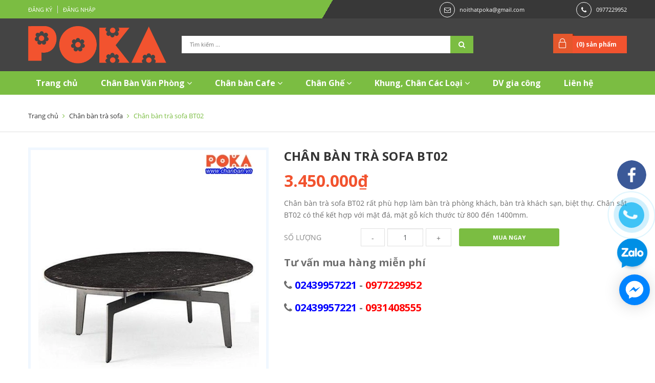

--- FILE ---
content_type: text/html; charset=utf-8
request_url: https://chanban.vn/chan-ban-tra-sofa-bt02
body_size: 16691
content:
<!DOCTYPE html>
<html lang="vi">
	<head>
		<meta charset="UTF-8" />
		<meta name="viewport" content="width=device-width, initial-scale=1, maximum-scale=1">			
		<title>
			Chân bàn trà sofa BT02
			
			
			 | Chân bàn POKA			
		</title>		
		<!-- ================= Page description ================== -->
		
		<meta name="description" content="Ch&#226;n b&#224;n tr&#224; sofa BT02 rất ph&#249; hợp l&#224;m b&#224;n tr&#224; ph&#242;ng kh&#225;ch, b&#224;n tr&#224; kh&#225;ch sạn, biệt thự. Ch&#226;n sắt BT02 c&#243; thể kết hợp với mặt đ&#225;, mặt gỗ k&#237;ch thước từ 800 đến 1400mm.">
		
		<!-- ================= Meta ================== -->
		<meta name="keywords" content="Chân bàn trà sofa BT02, Chân bàn trà sofa, bàn trà chân sắt, bt02, chân bàn trà sofa bt02, chân sắt bàn trà, chân sắt bàn trà mặt gỗ, chân sắt bàn trà mặt đá, Chân bàn POKA, chanban.vn"/>		
		<link rel="canonical" href="https://chanban.vn/chan-ban-tra-sofa-bt02"/>
		<meta name='revisit-after' content='1 days' />
		<meta name="robots" content="noodp,index,follow" />
		<meta name="format-detection" content="telephone=no">
		<!-- ================= Favicon ================== -->
		
		<link rel="icon" href="//bizweb.dktcdn.net/100/235/091/themes/774651/assets/favicon.png?1763947499485" type="image/x-icon" />
		
		<!-- ================= Google Fonts ================== -->
		
		
		
		<link href="//fonts.googleapis.com/css?family=Open+Sans:400,700" rel="stylesheet" type="text/css" media="all" />
		
		
		
		
		
		
		
		
		<link href="//fonts.googleapis.com/css?family=Roboto:400" rel="stylesheet" type="text/css" media="all" />
		
			

		<!-- Facebook Open Graph meta tags -->
		

	<meta property="og:type" content="product">
	<meta property="og:title" content="Chân bàn trà sofa BT02">
	
		<meta property="og:image" content="http://bizweb.dktcdn.net/thumb/grande/100/235/091/products/chan-ban-tra-bt02-1.jpg?v=1611217887203">
		<meta property="og:image:secure_url" content="https://bizweb.dktcdn.net/thumb/grande/100/235/091/products/chan-ban-tra-bt02-1.jpg?v=1611217887203">
	
		<meta property="og:image" content="http://bizweb.dktcdn.net/thumb/grande/100/235/091/products/chan-ban-tra-bt02-2.jpg?v=1610966957817">
		<meta property="og:image:secure_url" content="https://bizweb.dktcdn.net/thumb/grande/100/235/091/products/chan-ban-tra-bt02-2.jpg?v=1610966957817">
	
		<meta property="og:image" content="http://bizweb.dktcdn.net/thumb/grande/100/235/091/products/chan-ban-tra-bt02-3.jpg?v=1610966958217">
		<meta property="og:image:secure_url" content="https://bizweb.dktcdn.net/thumb/grande/100/235/091/products/chan-ban-tra-bt02-3.jpg?v=1610966958217">
	
	<meta property="og:price:amount" content="3.450.000">
	<meta property="og:price:currency" content="VND">

<meta property="og:description" content="Chân bàn trà sofa BT02 rất phù hợp làm bàn trà phòng khách, bàn trà khách sạn, biệt thự. Chân sắt BT02 có thể kết hợp với mặt đá, mặt gỗ kích thước từ 800 đến 1400mm.">
<meta property="og:url" content="https://chanban.vn/chan-ban-tra-sofa-bt02">
<meta property="og:site_name" content="Chân bàn POKA">		

		<!-- Plugin CSS -->		
<link rel="preload" as="style" type="text/css" href="//bizweb.dktcdn.net/100/235/091/themes/774651/assets/bootstrap.scss.css?1763947499485">
<link rel="preload" as="style" type="text/css" href="//bizweb.dktcdn.net/100/235/091/themes/774651/assets/owl.carousel.min.css?1763947499485">
<link href="//bizweb.dktcdn.net/100/235/091/themes/774651/assets/bootstrap.scss.css?1763947499485" rel="stylesheet" type="text/css" media="all" />
<link href="//bizweb.dktcdn.net/100/235/091/themes/774651/assets/owl.carousel.min.css?1763947499485" rel="stylesheet" type="text/css" media="all" />
<!-- Build Main CSS -->
<link rel="preload" as="style" type="text/css" href="//bizweb.dktcdn.net/100/235/091/themes/774651/assets/base.scss.css?1763947499485">
<link rel="preload" as="style" type="text/css" href="//bizweb.dktcdn.net/100/235/091/themes/774651/assets/custom.scss.css?1763947499485">
<link rel="preload" as="style" type="text/css" href="//bizweb.dktcdn.net/100/235/091/themes/774651/assets/update.scss.css?1763947499485">
<link rel="preload" as="style" type="text/css" href="//bizweb.dktcdn.net/100/235/091/themes/774651/assets/module.scss.css?1763947499485">
<link rel="preload" as="style" type="text/css" href="//bizweb.dktcdn.net/100/235/091/themes/774651/assets/responsive.scss.css?1763947499485">
<link href="//bizweb.dktcdn.net/100/235/091/themes/774651/assets/base.scss.css?1763947499485" rel="stylesheet" type="text/css" media="all" />									
<link href="//bizweb.dktcdn.net/100/235/091/themes/774651/assets/custom.scss.css?1763947499485" rel="stylesheet" type="text/css" media="all" />	
<link href="//bizweb.dktcdn.net/100/235/091/themes/774651/assets/style.scss.css?1763947499485" rel="stylesheet" type="text/css" media="all" />		
<link href="//bizweb.dktcdn.net/100/235/091/themes/774651/assets/update.scss.css?1763947499485" rel="stylesheet" type="text/css" media="all" />		
<link href="//bizweb.dktcdn.net/100/235/091/themes/774651/assets/module.scss.css?1763947499485" rel="stylesheet" type="text/css" media="all" />
<link href="//bizweb.dktcdn.net/100/235/091/themes/774651/assets/responsive.scss.css?1763947499485" rel="stylesheet" type="text/css" media="all" />
		<!-- Header JS -->	
		<script src="//bizweb.dktcdn.net/100/235/091/themes/774651/assets/jquery-2.2.3.min.js?1763947499485" type="text/javascript"></script> 

		<!-- Bizweb javascript customer -->
		

		<!-- Bizweb conter for header -->
		<script>
	var Bizweb = Bizweb || {};
	Bizweb.store = 'chanban.mysapo.net';
	Bizweb.id = 235091;
	Bizweb.theme = {"id":774651,"name":"Beta Shop - GPSI","role":"main"};
	Bizweb.template = 'product';
	if(!Bizweb.fbEventId)  Bizweb.fbEventId = 'xxxxxxxx-xxxx-4xxx-yxxx-xxxxxxxxxxxx'.replace(/[xy]/g, function (c) {
	var r = Math.random() * 16 | 0, v = c == 'x' ? r : (r & 0x3 | 0x8);
				return v.toString(16);
			});		
</script>
<script>
	(function () {
		function asyncLoad() {
			var urls = ["https://productsrecommend.sapoapps.vn/assets/js/script.js?store=chanban.mysapo.net","https://google-shopping.sapoapps.vn/conversion-tracker/global-tag/2575.js?store=chanban.mysapo.net","https://google-shopping.sapoapps.vn/conversion-tracker/event-tag/2575.js?store=chanban.mysapo.net","//static.zotabox.com/9/4/94a40813a9d9672b81c95065a82775d3/widgets.js?store=chanban.mysapo.net","//static.zotabox.com/9/4/94a40813a9d9672b81c95065a82775d3/widgets.js?store=chanban.mysapo.net"];
			for (var i = 0; i < urls.length; i++) {
				var s = document.createElement('script');
				s.type = 'text/javascript';
				s.async = true;
				s.src = urls[i];
				var x = document.getElementsByTagName('script')[0];
				x.parentNode.insertBefore(s, x);
			}
		};
		window.attachEvent ? window.attachEvent('onload', asyncLoad) : window.addEventListener('load', asyncLoad, false);
	})();
</script>


<script>
	window.BizwebAnalytics = window.BizwebAnalytics || {};
	window.BizwebAnalytics.meta = window.BizwebAnalytics.meta || {};
	window.BizwebAnalytics.meta.currency = 'VND';
	window.BizwebAnalytics.tracking_url = '/s';

	var meta = {};
	
	meta.product = {"id": 20471707, "vendor": "POKA", "name": "Chân bàn trà sofa BT02",
	"type": "Chân bàn trà sofa", "price": 3450000 };
	
	
	for (var attr in meta) {
	window.BizwebAnalytics.meta[attr] = meta[attr];
	}
</script>

	
		<script src="/dist/js/stats.min.js?v=96f2ff2"></script>
	



<script>
  (function(i,s,o,g,r,a,m){i['GoogleAnalyticsObject']=r;i[r]=i[r]||function(){
  (i[r].q=i[r].q||[]).push(arguments)},i[r].l=1*new Date();a=s.createElement(o),
  m=s.getElementsByTagName(o)[0];a.async=1;a.src=g;m.parentNode.insertBefore(a,m)
  })(window,document,'script','https://www.google-analytics.com/analytics.js','ga');

  ga('create', 'UA-102737828-1', 'auto');
  ga('send', 'pageview');

</script>
<script>

	window.enabled_enhanced_ecommerce = false;

</script>

<script>

	try {
		
				gtag('event', 'view_item', {
					event_category: 'engagement',
					event_label: "Chân bàn trà sofa BT02"
				});
		
	} catch(e) { console.error('UA script error', e);}
	

</script>




<!--Facebook Pixel Code-->
<script>
	!function(f, b, e, v, n, t, s){
	if (f.fbq) return; n = f.fbq = function(){
	n.callMethod?
	n.callMethod.apply(n, arguments):n.queue.push(arguments)}; if (!f._fbq) f._fbq = n;
	n.push = n; n.loaded = !0; n.version = '2.0'; n.queue =[]; t = b.createElement(e); t.async = !0;
	t.src = v; s = b.getElementsByTagName(e)[0]; s.parentNode.insertBefore(t, s)}
	(window,
	document,'script','https://connect.facebook.net/en_US/fbevents.js');
	fbq('init', '292311284678635', {} , {'agent': 'plsapo'}); // Insert your pixel ID here.
	fbq('track', 'PageView',{},{ eventID: Bizweb.fbEventId });
	
	fbq('track', 'ViewContent', {
	content_ids: [20471707],
	content_name: '"Chân bàn trà sofa BT02"',
	content_type: 'product_group',
	value: '3450000',
	currency: window.BizwebAnalytics.meta.currency
	}, { eventID: Bizweb.fbEventId });
	
</script>
<noscript>
	<img height='1' width='1' style='display:none' src='https://www.facebook.com/tr?id=292311284678635&ev=PageView&noscript=1' />
</noscript>
<!--DO NOT MODIFY-->
<!--End Facebook Pixel Code-->



<script>
	var eventsListenerScript = document.createElement('script');
	eventsListenerScript.async = true;
	
	eventsListenerScript.src = "/dist/js/store_events_listener.min.js?v=1b795e9";
	
	document.getElementsByTagName('head')[0].appendChild(eventsListenerScript);
</script>





				
	</head>
	<body>
		<!-- Main content -->
		<div class="topbar">
	<div class="container">
		<div class="row">
			<div class="col-lg-6 col-md-6 col-sm-6 col-xs-12 f-left">
				<ul class="list-inline f-left margin_0">
					
					<li><a href="/account/register">Đăng ký</a></li>
					<li><a href="/account/login">Đăng nhập</a></li>
						
				</ul>
			</div>
			<div class="col-lg-6 col-md-6 col-sm-6 hidden-xs f-left header_contact">
				<div class="row">
					
					<div class="col-sm-7 col-md-8 contact_email">
						<span><i class="fa fa-envelope-o" aria-hidden="true"></i></span>
						<a href="mailto:noithatpoka@gmail.com" title="Gửi email tới noithatpoka@gmail.com">noithatpoka@gmail.com</a>
					</div>
					
					
					<div class="col-sm-5 col-md-4 contact_phone">
						<span><i class="fa fa-phone" aria-hidden="true"></i></span>
						<a href="tel:0977229952" title="Gọi với chúng tôi">0977229952</a>
					</div>
					
				</div>
			</div>
		</div>
	</div>
</div>
<header class="header">	
	<div class="container">
		<div class="header-main">
			<div class="row">
				<div class="col-sm-3 col-md-3">
					<div class="logo">
						
						<a href="/" class="logo-wrapper ">					
							<img src="//bizweb.dktcdn.net/100/235/091/themes/774651/assets/logo.png?1763947499485" alt="logo ">					
						</a>
												
					</div>
				</div>
				<div class="col-sm-6 col-md-6">
					<div class="search">
						<div class="header_search">
	<form class="input-group search-bar search_form" action="/search" method="get" role="search">		
		<input type="search" name="query" value="" placeholder="Tìm kiếm ... " class="input-group-field st-default-search-input search-text" autocomplete="off">
		<span class="input-group-btn">
			<button class="btn icon-fallback-text">
				<i class="fa fa-search"></i>
			</button>
		</span>
	</form>
</div> 
					</div>
				</div>
				<div class="col-sm-3 col-md-3">
					<div class="top-cart-contain f-right">
						<div class="mini-cart text-xs-center">
							<div class="heading-cart">
								<a href="/cart">
									(<span class="cartCount count_item_pr" id="cart-total"></span>) sản phẩm
								</a>
							</div>
							<div class="top-cart-content hidden-xs">
								<ul id="cart-sidebar" class="mini-products-list count_li">
									<li class="list-item">
										<ul></ul>
									</li>
									<li class="action">
										<ul>
											<li class="li-fix-1">
												<div class="top-subtotal">
													Tổng tiền thanh toán: 
													<span class="price"></span>
												</div>
											</li>
											<li class="li-fix-2" style="">
												<div class="actions">
													<a href="/cart" class="btn btn-primary">
														<span>Giỏ hàng</span>
													</a>
													<a href="/checkout" class="btn btn-checkout btn-gray">
														<span>Thanh toán</span>
													</a>
												</div>
											</li>
										</ul>
									</li>
								</ul>
							</div>
						</div>
					</div>	
				</div>
			</div>
		</div>
	</div>
	<div class="container padding-top-15 padding-bottom-15 mobile hidden-lg hidden-md">
		<div class="row">
			<div class="menu-bar hidden-md hidden-lg col-sm-12 col-xs-12">
				<img src="//bizweb.dktcdn.net/100/235/091/themes/774651/assets/menu-bar.png?1763947499485" alt="menu bar" />
			</div>
		</div>
	</div>
	<nav>
	<div class="container">
		<ul id="nav" class="nav ">
			
			
			
			
			
			
			<li class="nav-item "><a class="nav-link" href="/">Trang chủ</a></li>
			
			
			
			
			
			
			
			<li class="nav-item ">
				<a href="/chan-ban-van-phong" class="nav-link">Chân Bàn Văn Phòng <i class="fa fa-angle-down" data-toggle="dropdown"></i></a>
							
				<ul class="dropdown-menu">
					
					
					<li class="nav-item-lv2">
						<a class="nav-link" href="/chan-ban-con-da-giac">Chân bàn côn đa giác</a>
					</li>
					
					
					
					<li class="nav-item-lv2">
						<a class="nav-link" href="/chan-ban-tam-giac">Chân bàn tam giác</a>
					</li>
					
					
					
					<li class="nav-item-lv2">
						<a class="nav-link" href="/chan-ban-ong-oval">Chân bàn ống oval</a>
					</li>
					
					
					
					<li class="nav-item-lv2">
						<a class="nav-link" href="/chan-ban-ong-con-tron">Chân bàn ống côn tròn</a>
					</li>
					
					
					
					<li class="nav-item-lv2">
						<a class="nav-link" href="/chan-ban-sat-hop-25x50-va-40x40">Chân bàn sắt hộp 25x50 và 40x40</a>
					</li>
					
					
					
					<li class="nav-item-lv2">
						<a class="nav-link" href="/chan-ban-training">Chân bàn training</a>
					</li>
					
					
					
					<li class="nav-item-lv2">
						<a class="nav-link" href="/phu-kien-ban-van-phong">Phụ kiện bàn văn phòng</a>
					</li>
					
					
					
					<li class="nav-item-lv2">
						<a class="nav-link" href="/chan-ban-nhap-khau">Chân bàn nhập khẩu</a>
					</li>
					
					
					
					<li class="nav-item-lv2">
						<a class="nav-link" href="/chan-ban-nang-ha-ergonomic">Chân bàn nâng hạ Ergonomic</a>
					</li>
					
					
				</ul>
				
			</li>
			
			
			
			
			
			
			
			<li class="nav-item ">
				<a href="/chan-ban-cafe" class="nav-link">Chân bàn Cafe <i class="fa fa-angle-down" data-toggle="dropdown"></i></a>
							
				<ul class="dropdown-menu">
					
					
					<li class="nav-item-lv2">
						<a class="nav-link" href="/chan-ban-cafe-sat">Chân Bàn Cafe Sắt</a>
					</li>
					
					
					
					<li class="nav-item-lv2">
						<a class="nav-link" href="/chan-ban-inox">Chân bàn inox</a>
					</li>
					
					
					
					<li class="nav-item-lv2">
						<a class="nav-link" href="/chan-ban-gang-duc">Chân bàn gang đúc</a>
					</li>
					
					
					
					<li class="nav-item-lv2">
						<a class="nav-link" href="/chan-ban-bar">Chân bàn bar</a>
					</li>
					
					
					
					<li class="nav-item-lv2">
						<a class="nav-link" href="/mat-ban">Mặt bàn</a>
					</li>
					
					
				</ul>
				
			</li>
			
			
			
			
			
			
			
			<li class="nav-item ">
				<a href="/chan-ghe" class="nav-link">Chân Ghế <i class="fa fa-angle-down" data-toggle="dropdown"></i></a>
							
				<ul class="dropdown-menu">
					
					
					<li class="nav-item-lv2">
						<a class="nav-link" href="/chan-ghe-sofa">Chân Ghế Sofa</a>
					</li>
					
					
					
					<li class="nav-item-lv2">
						<a class="nav-link" href="/chan-ghe-xoay">Chân Ghế Xoay</a>
					</li>
					
					
				</ul>
				
			</li>
			
			
			
			
			
			
			
			<li class="nav-item ">
				<a href="/khung-chan-cac-loai" class="nav-link">Khung, Chân Các Loại <i class="fa fa-angle-down" data-toggle="dropdown"></i></a>
							
				<ul class="dropdown-menu">
					
					
					<li class="nav-item-lv2">
						<a class="nav-link" href="/chan-ban-an">Chân bàn ăn</a>
					</li>
					
					
					
					<li class="nav-item-lv2">
						<a class="nav-link" href="/chan-ban-tra-sofa">Chân bàn trà sofa</a>
					</li>
					
					
					
					<li class="nav-item-lv2">
						<a class="nav-link" href="/chan-ban-console">Chân bàn Console</a>
					</li>
					
					
					
					<li class="nav-item-lv2">
						<a class="nav-link" href="/khung-ke-trang-tri">Khung Kệ Trang Trí</a>
					</li>
					
					
				</ul>
				
			</li>
			
			
			
			
			
			
			
			<li class="nav-item "><a class="nav-link" href="/dich-vu-gia-cong">DV gia công</a></li>
			
			
			
			
			
			
			
			<li class="nav-item "><a class="nav-link" href="/lien-he">Liên hệ</a></li>
			
			
		</ul>	
	</div>
</nav>
</header>
		




<section class="bread-crumb">
	<div class="container">
		<div class="row">
			<div class="col-xs-12">
				<ul class="breadcrumb" itemscope itemtype="http://data-vocabulary.org/Breadcrumb">					
					<li class="home">
						<a itemprop="url" href="/" title="Về trang chủ">
							<span itemprop="title">Trang chủ</span>
						</a>
						<span><i class="fa fa-angle-right"></i></span>
					</li>
					
					
						
						<li>
							<a itemprop="url" href="/chan-ban-tra-sofa" title="Chân bàn trà sofa">
								<span itemprop="title">Chân bàn trà sofa</span>
							</a>
							<span><i class="fa fa-angle-right"></i></span>
						</li>
						
						<li>
							<strong>
								<span itemprop="title">Chân bàn trà sofa BT02</span>
							</strong>
						<li>
							
					
				</ul>
			</div>
		</div>
	</div>
</section>
<section class="product" itemscope itemtype="http://schema.org/Product">	
	<meta itemprop="url" content="//chanban.vn/chan-ban-tra-sofa-bt02">
	<meta itemprop="image" content="//bizweb.dktcdn.net/thumb/grande/100/235/091/products/chan-ban-tra-bt02-1.jpg?v=1611217887203">
	<div class="container">
		<div class="row">
			<div class="col-lg-12 details-product">
				<div class="row">
					<div class="col-xs-12 col-sm-12 col-md-5 col-lg-5 images-pro">
						<div class="large-image">
							
							
							
							<a  href="//bizweb.dktcdn.net/thumb/1024x1024/100/235/091/products/chan-ban-tra-bt02-1.jpg?v=1611217887203" class="large_image_url checkurl" data-rel="prettyPhoto[product-gallery]">
								
								<img id="zoom_01" class="img-responsive" src="//bizweb.dktcdn.net/thumb/large/100/235/091/products/chan-ban-tra-bt02-1.jpg?v=1611217887203" alt="Chân bàn trà sofa BT02">
								
							</a>							
						</div>
						
						<div class="imgthumb-prolist">
							<div id="gallery_01" class="thumbnail-image owl-carousel owl-theme thumbnail-product" data-nav="true" data-lg-items="3" data-md-items="3" data-sm-items="4" data-xs-items="2" data-margin="10">
								
								<div class="item">
									<a href="javascript:void(0);" data-image="//bizweb.dktcdn.net/thumb/large/100/235/091/products/chan-ban-tra-bt02-1.jpg?v=1611217887203" data-zoom-image="//bizweb.dktcdn.net/thumb/1024x1024/100/235/091/products/chan-ban-tra-bt02-1.jpg?v=1611217887203">
										<img src="//bizweb.dktcdn.net/thumb/small/100/235/091/products/chan-ban-tra-bt02-1.jpg?v=1611217887203" class="img-responsive" alt="Chân bàn trà sofa BT02">
									</a>
								</div>
								
								<div class="item">
									<a href="javascript:void(0);" data-image="//bizweb.dktcdn.net/thumb/large/100/235/091/products/chan-ban-tra-bt02-2.jpg?v=1610966957817" data-zoom-image="//bizweb.dktcdn.net/thumb/1024x1024/100/235/091/products/chan-ban-tra-bt02-2.jpg?v=1610966957817">
										<img src="//bizweb.dktcdn.net/thumb/small/100/235/091/products/chan-ban-tra-bt02-2.jpg?v=1610966957817" class="img-responsive" alt="Chân bàn trà sofa BT02">
									</a>
								</div>
								
								<div class="item">
									<a href="javascript:void(0);" data-image="//bizweb.dktcdn.net/thumb/large/100/235/091/products/chan-ban-tra-bt02-3.jpg?v=1610966958217" data-zoom-image="//bizweb.dktcdn.net/thumb/1024x1024/100/235/091/products/chan-ban-tra-bt02-3.jpg?v=1610966958217">
										<img src="//bizweb.dktcdn.net/thumb/small/100/235/091/products/chan-ban-tra-bt02-3.jpg?v=1610966958217" class="img-responsive" alt="Chân bàn trà sofa BT02">
									</a>
								</div>
								
							</div>
						</div>
						
					</div>
					<div class="col-xs-12 col-sm-12 col-md-7 col-lg-7 details-pro">
						<h1 class="title-head" itemprop="name">Chân bàn trà sofa BT02</h1>

						









<div class="price-box price-loop-style">
	
		
			
				<span class="special-price">
					<span class="price">3.450.000₫</span>
				</span>
					<span class="old-price">
						<span class="price">
							
						</span>
					</span>
			
		
	
</div>


						
						<div class="product-summary product_description margin-bottom-15">
							<div class="rte description text5line">
								
								Chân bàn trà sofa BT02 rất phù hợp làm bàn trà phòng khách, bàn trà khách sạn, biệt thự. Chân sắt BT02 có thể kết hợp với mặt đá, mặt gỗ kích thước từ 800 đến 1400mm.
								
							</div>
						</div>
						

						<div class="form-product">
							<form enctype="multipart/form-data" id="add-to-cart-form" action="/cart/add" method="post" class="form-inline">
								<div class="box-variant clearfix">
									
									
									<input type="hidden" name="variantId" value="41056639" />
									
								</div>


								<div class="form-group product_quantity">
									<label class="form-control-label">Số lượng</label>
									<button onclick="var result = document.getElementById('qty'); var qty = result.value; if( !isNaN( qty ) &amp;&amp; qty > 1 ) result.value--;return false;" class="reduced btn btn-ipnb" type="button">-</button>
									<input type="text" class="form-control text-xs-center qty" title="Số lượng" value="1" min="1" maxlength="3" id="qty" name="quantity" onkeyup="valid(this,'numbers')" onblur="valid(this,'numbers')">
									<button onclick="var result = document.getElementById('qty'); var qty = result.value; if( !isNaN( qty )) result.value++;return false;" class="increase btn btn-ipnb" type="button">+</button>
								</div>

								<!----- BUTTON ACTIONS ----->
								<input class="hidden" type="hidden" name="variantId" value="41056639" />
								<div class="button_actions">
									
									
									
									<button type="submit" class="btn btn-cart add_to_cart btn_buy btn-style btn-style-active btn-transition" title="Thêm vào giỏ hàng">
										<span>Mua ngay</span>
									</button>
									
									
									
								</div>
								<!----- END BUTTON ACTIONS ----->
							</form>

							

							
							<!-- Go to www.addthis.com/dashboard to customize your tools -->
							<div class="addthis_sharing_toolbox"></div>
							<div class="hotline-product">
								<p>Tư vấn mua hàng miễn phí</p>

								<p><i class="fa fa-phone"></i> <a href="tel:02439957221" style="color:blue">02439957221</a> - <a href="tel:0977229952" style="color:red">0977229952</a></p>

								<p><i class="fa fa-phone"></i> <a href="tel:02439957221" style="color:blue">02439957221</a> - <a href="tel:0931408555" style="color:red">0931408555</a></p>
							</div>
						</div>
					</div>
				</div>

				
				<div class="row">
					<div class="col-xs-12 col-lg-12 margin-top-15 margin-bottom-15">
						<!-- Nav tabs -->
						<div class="product-tab e-tabs">
							<ul class="tabs tabs-title clearfix">									
								
								
								
								
								
								<li class="tab-link" data-tab="tab-1">
									<h3><span>Mô tả</span></h3>
								</li>
								
								
								
								
								
								
								
								
								
								
								
								
							</ul>
							
							<div id="tab-1" class="tab-content">
								<div class="rte">
									<p>Thay vì việc lựa chọn các mẫu bàn trà sofa truyền thống thì hiện nay nhiều người tìm đến các thiết kế cách điệu, mới lạ. Và những mẫu<strong>&nbsp;</strong>bàn<strong>&nbsp;sofa chân sắt&nbsp;</strong>hiện đang là kiểu dáng được nhiều người tìm kiếm. Các chân bàn đều được sơn phủ tĩnh điện giúp gia tăng tuổi thọ cho chân bàn, tránh ăn mòn, rỉ sét và tăng thẩm mỹ cho sản phẩm.</p>
<p><img data-thumb="original" original-height="668" original-width="600" src="//bizweb.dktcdn.net/100/235/091/files/chan-ban-tra-bt02-1.jpg?v=1610966875992" /></p>
<p>Nếu như trước đây các bạn thường xuyên bắt gặp các mẫu&nbsp;<strong>bàn trà sofa</strong>&nbsp;được thiết kế hình hộp chữ nhật hoặc hình vuông với hệ thống ngăn kéo. Thì hiện nay,&nbsp;<em>bàn sofa chân sắt</em>&nbsp;được coi là một đột phá trong thiết kế với sự khác biệt hoàn toàn về kiểu dáng cũng như kết cấu. Được thiết kế theo phong cách hiện đại chắc chắn đây sẽ là điểm nhấn độc đáo cho căn phòng của gia đình bạn.</p>
<p>Chân bàn trà sofa sắt&nbsp;<strong>BT02</strong>&nbsp;thường được dùng làm Bàn trà hoặc bàn sofa ở trong phòng khách gia đình hoặc nhà hàng, khách sạn...</p>
<p><strong>Bộ chân bàn trà sofa&nbsp;có nhiều kích thước cho quý khách hàng lựa chọn:</strong></p>
<p>- Đơn giá bán lẻ chân bàn trà sofa BT02:&nbsp;</p>
<p><strong style=""><i>BT02-120&nbsp;kích thước 700x1200mm:&nbsp; <span style="color:#e74c3c;">4.950.000</span><br />
BT02-140&nbsp;</i><i>kích thước&nbsp; 75</i><i>0x1400</i><i>mm:&nbsp;&nbsp;</i><i><span style="color:#e74c3c;">5,450,000</span><br />
BT02-80&nbsp;đường kính 800</i><i>mm:&nbsp;&nbsp;</i><i><span style="color:#e74c3c;">3,450,000</span><br />
BT02-90&nbsp;</i><i></i><i>đường kính 900</i><i>mm:&nbsp;&nbsp;</i><i><span style="color:#e74c3c;">3,820,000</span></i><i></i><br />
<i>BT02-100&nbsp;</i><i></i><i>đường kính 1000</i><i>mm:&nbsp;&nbsp;</i><i><span style="color:#e74c3c;">4,210,000</span></i><i></i></strong></p>
<p><strong style=""><i>BT02-110&nbsp;</i><i></i><i>đường kính 1000</i><i>mm:&nbsp;&nbsp;</i><i><span style="color:#e74c3c;">4,590,000</span></i></strong></p>
<p><em>(Quý khách lưu ý báo giá trên chưa bao gồm mặt bàn và chi phí vận chuyển)</em></p>
<p><img data-thumb="original" original-height="550" original-width="600" src="//bizweb.dktcdn.net/100/235/091/files/chan-ban-tra-bt02-2.jpg?v=1610966876989" /></p>
<p><em>Chân bàn sofa BT02 dùng cho mặt bàn gỗ</em></p>
<p>&nbsp;</p>
<p><img data-thumb="original" original-height="274" original-width="600" src="//bizweb.dktcdn.net/100/235/091/files/chan-ban-tra-bt02-3.jpg?v=1610966877680" /></p>
<p><strong>Thông số kỹ thuật:</strong></p>
<p>- Chất liệu: bằng thép Nhật SS400, toàn bộ chân bàn và khung đỡ mặ bàn được làm thép dày 9mm<br />
- Kích thước khung đỡ mặt bàn thụt lùi vào 150mm so với cạnh<br />
- Màu sắc: đen, trắng<br />
(không bao gồm mặt bàn)</p>
<p><img data-thumb="original" original-height="606" original-width="600" src="//bizweb.dktcdn.net/100/235/091/files/chan-ban-tra-bt02-4.jpg?v=1610966878515" /></p>
<p>&nbsp;</p>
<p>&nbsp;</p>
								</div>	
							</div>	
							
							
							
						</div>				
					</div>
				</div>
				
			</div>
		</div>
	</div>	
</section>


<script type="text/javascript">
	function valid(o,w){
		o.value = o.value.replace(valid.r[w],'');
		var qtyCount = document.getElementById('qty').value;
		if(qtyCount == 0){
			document.getElementById("qty").value = 1;
		}
	}
	valid.r={
		'numbers':/[^\d]/g
	}
</script>
<script>  
	var selectCallback = function(variant, selector) {
		if (variant) {
			var form = jQuery('#' + selector.domIdPrefix).closest('form');
			for (var i=0,length=variant.options.length; i<length; i++) {
				var radioButton = form.find('.swatch[data-option-index="' + i + '"] :radio[value="' + variant.options[i] +'"]');
				if (radioButton.size()) {
					radioButton.get(0).checked = true;
				}
			}
		}

		var addToCart		= jQuery('.details-pro .button_actions .btn-cart'),
			priceBox		= jQuery('.details-pro .price-box'),
			productPrice	= jQuery('.details-pro .special-price .price'),
			comparePrice	= jQuery('.details-pro .old-price .price'),
			inputQty 		= jQuery('.details-pro .product_quantity'),
			btnBox			= jQuery('.details-pro .button_actions');

		if (variant){
			//console.log(variant.price, variant.compare_at_price, variant.inventory_quantity);
			addToCart.removeAttr('disabled');
			if (variant.inventory_quantity == 0) {
				inputQty.hide();
				btnBox.show();
				addToCart.removeClass('btn_buy').addClass('btn_soldout').attr('disabled', 'disabled').html('<span><i class="fa fa-ban" aria-hidden="true"></i> Hết hàng</span>').show();
				if (variant.price != 0){
					priceBox.show();
					productPrice.html(Bizweb.formatMoney(variant.price, "{{amount_no_decimals_with_comma_separator}}₫")).show();
					if (variant.compare_at_price > variant.price){
						comparePrice.html(Bizweb.formatMoney(variant.compare_at_price, "{{amount_no_decimals_with_comma_separator}}₫")).show();
					} else {
						comparePrice.hide();
					}
				} else {
					productPrice.html('Liên hệ');
					comparePrice.hide();
				}
			} else {
				//console.log('invent != 0');
				priceBox.show();
				inputQty.show();
				btnBox.show();
				if (variant.price == 0){
					inputQty.hide();
					productPrice.html('Liên hệ');
					addToCart.hide();
					comparePrice.hide();
				} else {
					//console.log('---');
					inputQty.show();
					inputQty.removeClass('hidden');
					productPrice.html(Bizweb.formatMoney(variant.price, "{{amount_no_decimals_with_comma_separator}}₫")).show();
					if (variant.compare_at_price > variant.price){
						comparePrice.html(Bizweb.formatMoney(variant.compare_at_price, "{{amount_no_decimals_with_comma_separator}}₫")).show();
					} else {
						comparePrice.hide();
						btnBox.show();
						addToCart.show();
					}
					addToCart.removeClass('btn_soldout').addClass('btn_buy').removeAttr('disabled','disabled').html('<span><i class="fa fa-shopping-basket" aria-hidden="true"></i> Mua ngay</span>').show();
				}
			}
		} else {
			//console.log(variant.price, variant.compare_at_price, variant.inventory_quantity);
			console.log('aaa');
			productPrice.html('Liên hệ');
			comparePrice.hide();
			inputQty.hide();
			addToCart.addClass('btn_soldout').attr('disabled','disabled').html('<span><i class="fa fa-ban" aria-hidden="true"></i> Hết hàng</span>');      // set add-to-cart button to unavailable class and disable button
		}

		/*begin variant image*/
		if (variant && variant.image) {  
			var originalImage = jQuery(".large-image img"); 
			var newImage = variant.image;
			var element = originalImage[0];
			Bizweb.Image.switchImage(newImage, element, function (newImageSizedSrc, newImage, element) {
				jQuery(element).parents('a').attr('href', newImageSizedSrc);
				jQuery(element).attr('src', newImageSizedSrc);
			});

			
			setTimeout(function(){
				$('.checkurl').attr('href',$(this).attr('src'));
				$('.zoomContainer').remove();
				$('#zoom_01').elevateZoom({
					gallery:'gallery_01', 
					//zoomWindowWidth:420,
					//zoomWindowHeight:500,
					zoomWindowOffetx: 10,
					easing : true,
					scrollZoom : true,
					cursor: 'pointer', 
					galleryActiveClass: 'active', 
					imageCrossfade: true
				});
			},300);
			 
			 }


			 /*end of variant image*/
			 		
			 if($('.selector-wrapper')[0].childElementCount == 1){
				 $('.selector-wrapper').prepend('<label>Title</label>');
			 }
			  
			  };

			  // initialize multi selector for product
			  


			   jQuery('.selector-wrapper').addClass('clearfix');
				
				jQuery('.selector-wrapper').prepend("<label for='product-select-option-0'>Title</label>");
				 
				 
				 $('.selector-wrapper').hide();
				  

				  jQuery('.swatch :radio').change(function() {
					  var optionIndex = jQuery(this).closest('.swatch').attr('data-option-index');
					  var optionValue = jQuery(this).val();
					  jQuery(this)
						  .closest('form')
						  .find('.single-option-selector')
						  .eq(optionIndex)
						  .val(optionValue)
						  .trigger('change');
				  });
</script>
<script>
	
	$(document).ready(function() {
		$('#zoom_01').elevateZoom({
			gallery:'gallery_01', 
			//zoomWindowWidth:420,
			//zoomWindowHeight:500,
			zoomWindowOffetx: 10,
			easing : true,
			scrollZoom : true,
			cursor: 'pointer', 
			galleryActiveClass: 'active', 
			imageCrossfade: true
		});
	});
	 
	 $('#gallery_01 img, .swatch-element label').click(function(e){
		 /* click thumb đổi ảnh */
		 var current_click= $(this).attr('src');
		 var source_img = current_click.replace("/thumb/small","").split('?')[0];
		 //var thumb_source_img = current_click.replace("/thumb/small","net/thumb/grande").split("?")[0];
		 //console.log(current_click);
		 $('.large-image img').attr('src',source_img);
		 $('.large-image a').attr('href',source_img);

		 
		 setTimeout(function(){
			 $('.checkurl').attr('href',$(this).attr('src'));
			 $('.zoomContainer').remove();
			 $('#zoom_01').elevateZoom({
				 gallery:'gallery_01', 
				 //zoomWindowWidth:420,
				 //zoomWindowHeight:500,
				 zoomWindowOffetx: 10,
				 easing : true,
				 scrollZoom : true,
				 cursor: 'pointer', 
				 galleryActiveClass: 'active', 
				 imageCrossfade: true
			 });
		 },300);
		  
		  });
</script>
<div class="product-recommend-module-box" style="display: none;">
    <style>
        #owl-product-recommend .item {
            margin: 3px;
        }

            #owl-product-recommend .item img {
                display: block;
                width: 50%;
                height: auto;
                margin: 0 auto;
            }
    </style>

    <link href="https://productsrecommend.sapoapps.vn/Content/styles/css/frontend/module-style.css" rel="stylesheet" />
    <div class="product-recommend-module-title">
    </div>
    <div id="owl-product-recommend" class="">
    </div>
    <script>
        var BizwebProductRecommendApp = BizwebProductRecommendApp || {};
        BizwebProductRecommendApp.productId = "20471707";
    </script>
</div>
		



<footer class="footer">
	
	<div class="top-footer">
		<div class="container">
			<div class="row">
				
				<div class="col-md-9 col-sm-8 hidden-xs">
					<ul class="links">
						
						<li>
							<a href="/" title="Trang chủ">Trang chủ</a>
						</li>
						
						<li>
							<a href="/chan-ban-van-phong" title="Chân Bàn Văn Phòng">Chân Bàn Văn Phòng</a>
						</li>
						
						<li>
							<a href="/chan-ban-cafe" title="Chân bàn Cafe">Chân bàn Cafe</a>
						</li>
						
						<li>
							<a href="/chan-ghe" title="Chân Ghế">Chân Ghế</a>
						</li>
						
						<li>
							<a href="/khung-chan-cac-loai" title="Khung, Chân Các Loại">Khung, Chân Các Loại</a>
						</li>
						
						<li>
							<a href="/dich-vu-gia-cong" title="DV gia công">DV gia công</a>
						</li>
						
						<li>
							<a href="/lien-he" title="Liên hệ">Liên hệ</a>
						</li>
						
					</ul>        
				</div>
				
				
			</div>
		</div>
	</div>
	

	<div class="site-footer">		
		<div class="container">			
			<div class="footer-inner">
				<div class="row">
					<div class="col-xs-12 col-sm-6 col-md-3">
						<div class="footer-widget">
							<div class="footer-title">
								<h4><span>CÔNG TY CỔ PHẦN NỘI THẤT POKA</span></h4>
							</div>
							<div class="footer-content">
								<p>Mã số Doanh nghiệp: 0109247823 do Sở KH và ĐT TP Hà Nội cấp 01/07/2020</p>
								<p>Địa chỉ trụ sở chính: Số nhà 101, Xóm Đồng, Thôn Nga My Hạ, Xã Thanh Mai, Huyện Thanh Oai, Thành phố Hà Nội, Việt Nam</p>
								<p>Địa chỉ Showroom: Biệt thự L07-07, KĐT Dương Nội, Phường La Khê, Quận Hà Đông, Hà Nội</p>
								<p>Giám Đốc: Bùi Đăng Huynh</p>


								
								<p><a href="tel:ĐT: 02439957221 - 0977229952">ĐT: 02439957221 - 0977229952</a></p>
								
								<p>Email: <a href="mailto:noithatpoka@gmail.com">noithatpoka@gmail.com</a></p>
							</div>
						</div>
					</div>
					<div class="col-xs-12 col-sm-6 col-md-3">
						<div class="footer-widget">
							<div class="footer-title">
								<h4><span>CHÍNH SÁCH</span></h4>
							</div>
							<div class="footer-content">
								
								<li class="text1line">
									<a href="/chinh-sach-bao-mat-thong-tin-khach-hang" title="Chính sách bảo mật thông tin khách hàng" rel="nofollow">Chính sách bảo mật thông tin khách hàng</a>
								</li>
								
								<li class="text1line">
									<a href="/chinh-sach-van-chuyen-giao-nhan-va-kiem-hang" title="Chính sách vận chuyển, giao, nhận và kiểm hàng" rel="nofollow">Chính sách vận chuyển, giao, nhận và kiểm hàng</a>
								</li>
								
								<li class="text1line">
									<a href="/chinh-sach-thanh-toan" title="Chính sách thanh toán" rel="nofollow">Chính sách thanh toán</a>
								</li>
								
								<li class="text1line">
									<a href="/chinh-sach-doi-tra-hang-1" title="Chính sách đổi trả hàng" rel="nofollow">Chính sách đổi trả hàng</a>
								</li>
								
								<li class="text1line">
									<a href="/quy-dinh-su-dung" title="Quy định chung" rel="nofollow">Quy định chung</a>
								</li>
								
							</div>
						</div>
					</div>
					<div class="col-xs-12 col-sm-6 col-md-3">
						<div class="footer-widget">
							<div class="footer-title">
								<h4><span>HƯỚNG DẪN</span></h4>
							</div>
							<div class="footer-content">
								
								<li class="text1line">
									<a href="/huong-dan" title="Hướng dẫn mua hàng" rel="nofollow">Hướng dẫn mua hàng</a>
								</li>
								
								<li class="text1line">
									<a href="/chinh-sach-thanh-toan" title="Hướng dẫn thanh toán" rel="nofollow">Hướng dẫn thanh toán</a>
								</li>
								
								<li class="text1line">
									<a href="/chinh-sach-su-dung-cookies" title="Chính sách sử dụng Cookies" rel="nofollow">Chính sách sử dụng Cookies</a>
								</li>
								
								<li class="text1line">
									<a href="/giai-quyet-khieu-nai" title="Giải quyết khiếu nại" rel="nofollow">Giải quyết khiếu nại</a>
								</li>
								
								<li class="text1line">
									<a href="/chinh-sach-bao-hanh" title="Chính sách bảo hành" rel="nofollow">Chính sách bảo hành</a>
								</li>
								
							</div>
						</div>
					</div>
					<div class="col-xs-12 col-sm-6 col-md-3">
						<div class="footer-widget no-border">
							<div class="footer-title">
								<h4><span>
									
									Fanpage
									
									</span>
								</h4>
							</div>
							<div class="footer-content">
								
								<div id="fb-root">
								</div>
								<script>
									setTimeout(function(){
										(function(d, s, id) {
											var js, fjs = d.getElementsByTagName(s)[0];
											if (d.getElementById(id)) return;
											js = d.createElement(s); js.id = id;
											js.src = "//connect.facebook.net/en_US/sdk.js#xfbml=1&version=v2.9";
											fjs.parentNode.insertBefore(js, fjs);
										}(document, 'script', 'facebook-jssdk'));
									},7000);
								</script>
								<div class="fb-page" data-href="https://www.facebook.com/chanban.vn" data-tabs="timeline" data-height="270" data-small-header="false" data-adapt-container-width="true" data-hide-cover="false" data-show-facepile="true">
									<blockquote cite="https://www.facebook.com/chanban.vn" class="fb-xfbml-parse-ignore">
										<a href="https://www.facebook.com/chanban.vn">Chân bàn POKA</a>
									</blockquote>
								</div>
								
							</div>
							<a href="http://online.gov.vn/Website/chi-tiet-134426" target="_blank"><img src="//bizweb.dktcdn.net/100/235/091/themes/774651/assets/logo_bct.png?1763947499485" style="max-width:175px;margin-top:20px" alt="bct"></a>
						</div>
					</div>
				</div>
			</div>
		</div>
	</div>	
	<div class="copyright clearfix">
		<div class="container">
			<div class="inner clearfix">
				<div class="row">
					<div class="col-sm-12 a-left">
						<span>Bản quyền thuộc về <b>Chân bàn POKA</b></span><span class="hidden-xs"> | </span><span>Cung cấp bởi <a href="https://www.bizweb.vn/?utm_source=site-khach-hang&utm_campaign=referral_bizweb&utm_medium=footer&utm_content=cung-cap-boi-bizweb" title="Bizweb" target="_blank" rel="nofollow">Sapo</a></span>
					</div>
				</div>
			</div>
			
			<div class="back-to-top"><i class="fa  fa-arrow-circle-up"></i></div>
			
		</div>
	</div>
</footer>


		<!-- Bizweb javascript -->
		<script src="//bizweb.dktcdn.net/100/235/091/themes/774651/assets/option-selectors.js?1763947499485" type="text/javascript"></script>
		<script src="//bizweb.dktcdn.net/assets/themes_support/api.jquery.js" type="text/javascript"></script> 

		<!-- Plugin JS -->
		<script src="//bizweb.dktcdn.net/100/235/091/themes/774651/assets/owl.carousel.min.js?1763947499485" type="text/javascript"></script>			
		<script src="//bizweb.dktcdn.net/100/235/091/themes/774651/assets/bootstrap.js?1763947499485" type="text/javascript"></script>
		<!-- Add to cart -->	
		<script>
	Bizweb.updateCartFromForm = function(cart, cart_summary_id, cart_count_id) {
		if ((typeof cart_summary_id) === 'string') {
			var cart_summary = jQuery(cart_summary_id);
			if (cart_summary.length) {
				// Start from scratch.
				cart_summary.empty();
				// Pull it all out.        
				jQuery.each(cart, function(key, value) {
					if (key === 'items') {
						var table = jQuery(cart_summary_id);           
						if (value.length) {   
							jQuery('<ul class="list-item-cart"></ul>').appendTo(table);
							jQuery.each(value, function(i, item) {	
								var src = item.image;
								if(src == null){
									src = "//bizweb.dktcdn.net/thumb/small/100/235/091/themes/774651/assets/no-image.jpg?1763947499485";
								}
								var buttonQty = "";
								if(item.quantity == '1'){
									buttonQty = 'disabled';
								}else{
									buttonQty = '';
								}
								jQuery('<li class="item productid-' + item.variant_id +'"><a class="product-image" href="' + item.url + '" title="' + item.name + '">'
									   + '<img alt="'+  item.name  + '" src="' + src +  '"width="'+ '80' +'"\></a>'
									   + '<div class="detail-item"><div class="product-details"> <a href="javascript:;" data-id="'+ item.variant_id +'" title="Xóa" class="remove-item-cart fa fa-remove">&nbsp;</a>'
									   + '<p class="product-name"> <a href="' + item.url + '" title="' + item.name + '">' + item.name + '</a></p></div>'
									   + '<div class="product-details-bottom"> <span class="price">Giá: ' + Bizweb.formatMoney(item.price, "{{amount_no_decimals_with_comma_separator}}₫") + '</span>'
									   /*+ '<span class="color-main">Số lượng: '+ item.quantity + '</span>'*/
									   + '</div></li>').appendTo(table.children('.list-item-cart'));
							}); 
							jQuery('<div class="top-subtotal"><span>Tổng cộng: </span><span class="price">' + Bizweb.formatMoney(cart.total_price, "{{amount_no_decimals_with_comma_separator}}₫") + '</span></div>').appendTo(table);
							jQuery('<div class="actions"><a href="/cart" class="btn-view-cart"><span>Giỏ hàng</span></a></div>').appendTo(table);
						}
						else {
							jQuery('<div class="no-item"><p>Không có sản phẩm nào trong giỏ hàng.</p></div>').appendTo(table);

						}
					}
				});
			}
		}
		updateCartDesc(cart);
		var numInput = document.querySelector('#cart-sidebar input.input-text');
		if (numInput != null){
			// Listen for input event on numInput.
			numInput.addEventListener('input', function(){
				// Let's match only digits.
				var num = this.value.match(/^\d+$/);
				if (num == 0) {
					// If we have no match, value will be empty.
					this.value = 1;
				}
				if (num === null) {
					// If we have no match, value will be empty.
					this.value = "";
				}
			}, false)
		}
	}

	Bizweb.updateCartPageForm = function(cart, cart_summary_id, cart_count_id) {
		if ((typeof cart_summary_id) === 'string') {
			var cart_summary = jQuery(cart_summary_id);
			if (cart_summary.length) {
				// Start from scratch.
				cart_summary.empty();
				// Pull it all out.        
				jQuery.each(cart, function(key, value) {
					if (key === 'items') {
						var table = jQuery(cart_summary_id);           
						if (value.length) {  

							var pageCart = '<div class="cart page_cart hidden-xs">'
							+ '<form action="/cart" method="post" novalidate class="margin-bottom-0"><div class="bg-scroll"><div class="cart-thead">'
							+ '<div style="width: 17%">Ảnh sản phẩm</div><div style="width: 33%"><span class="nobr">Tên sản phẩm</span></div><div style="width: 15%" class="a-center"><span class="nobr">Đơn giá</span></div><div style="width: 14%" class="a-center">Số lượng</div><div style="width: 15%" class="a-center">Thành tiền</div><div style="width: 6%">Xoá</div></div>'
							+ '<div class="cart-tbody margin-bottom-15"></div></div></form></div>'; 
							var pageCartCheckout = '<div class="cart-collaterals cart_submit row"><div class="totals col-sm-12 col-md-12 col-xs-12"><div class="totals"><div class="inner">'
							+ '<table class="table shopping-cart-table-total margin-bottom-0" id="shopping-cart-totals-table"><colgroup><col><col></colgroup>'
							+ '<tfoot><tr><td colspan="20" class="a-right"><span>Tổng tiền</span></td><td class="a-right" style="width: 21%;"><strong><span class="totals_price price">' + Bizweb.formatMoney(cart.total_price, "{{amount_no_decimals_with_comma_separator}}₫") + '</span></strong></td></tr></tfoot></table>'
							+ '<ul class="checkout"><li class="clearfix"><button class="btn btn-white f-left" title="Tiếp tục mua hàng" type="button" onclick="window.location.href=\'/collections/all\'"><span>Tiếp tục mua hàng</span></button><button class="btn  btn-white f-left" title="Xóa toàn bộ đơn hàng" type="button" onclick="window.location.href=\'/cart/clear\'"><span>Xóa toàn bộ đơn hàng</span></button><button class="btn btn-primary button btn-proceed-checkout f-right" title="Tiến hành đặt hàng" type="button" onclick="window.location.href=\'/checkout\'"><span>Tiến hành đặt hàng</span></button></li>'
							+ '</ul></div></div></div></div>';
							jQuery(pageCart).appendTo(table);
							jQuery.each(value, function(i, item) {
								var buttonQty = "";
								if(item.quantity == '1'){
									buttonQty = 'disabled';
								}else{
									buttonQty = '';
								}
								var link_img1 = Bizweb.resizeImage(item.image, 'compact');
								if(link_img1=="null" || link_img1 =='' || link_img1 ==null){
									link_img1 = "//bizweb.dktcdn.net/thumb/compact/100/235/091/themes/774651/assets/no-image.jpg?1763947499485";
								}
								var pageCartItem = '<div class="item-cart productid-' + item.variant_id +'">'
								+						'<div style="width: 17%" class="image dp-flex">'
								+							'<a class="product-image dp-flex" title="' + item.name + '" href="' + item.url + '">'
								+								'<img alt="' + item.name + '" src="' + link_img1 +  '">'
								+							'</a>'
								+						'</div>'
									+ 						'<div style="width: 33%; flex-flow: column" class="a-center dp-flex">'
								+							'<h3 class="product-name"">'
								+								'<a href="' + item.url + '" + title="'+ item.title +'">' + item.title + '</a>'
								+							'</h3>'
								+							'<span class="variant-title a-left">' + item.variant_title + '</span>'
								+						'</div>'
								+						'<div style="width: 15%" class="a-center dp-flex">'
								+							'<span class="item-price"><span class="price">' + Bizweb.formatMoney(item.price, "{{amount_no_decimals_with_comma_separator}}₫") + '</span></span>'
								+						'</div>'
								+ 						'<div style="width: 14%" class="a-center dp-flex">'
								+							'<div class="input_qty_pr dp-flex">'
								+								'<input class="variantID" type="hidden" name="variantId" value="'+ item.variant_id +'">'
								+								'<button onClick="var result = document.getElementById(\'qtyItem'+ item.variant_id +'\'); var qtyItem'+ item.variant_id +' = result.value; if( !isNaN( qtyItem'+ item.variant_id +' ) &amp;&amp; qtyItem'+ item.variant_id +' &gt; 1 ) result.value--;return false;" ' + buttonQty + ' class="reduced_pop items-count btn-minus" type="button">–</button>'
								+								'<input type="text" maxlength="12" min="0" class="input-text number-sidebar input_pop input_pop qtyItem'+ item.variant_id +'" id="qtyItem'+ item.variant_id +'" name="Lines" id="updates_'+ item.variant_id +'" size="4" value="'+ item.quantity +'">'
								+								'<button onClick="var result = document.getElementById(\'qtyItem'+ item.variant_id +'\'); var qtyItem'+ item.variant_id +' = result.value; if( !isNaN( qtyItem'+ item.variant_id +' )) result.value++;return false;" class="increase_pop items-count btn-plus" type="button">+</button>'
								+							'</div>'
								+						'</div>'
								+ 						'<div style="width: 15%" class="a-center dp-flex">'
								+							'<span class="cart-price"> <span class="price">'+ Bizweb.formatMoney(item.price * item.quantity, "{{amount_no_decimals_with_comma_separator}}₫") +'</span></span>'
								+						'</div>'
								+ 						'<div style="width: 6%" class="dp-flex">'
								+							'<a class="button remove-item remove-item-cart" title="Xóa" href="javascript:;" data-id="'+ item.variant_id +'"><span><span>Xóa</span></span></a>'
								+						'</div>'
								+					'</div>';
								jQuery(pageCartItem).appendTo(table.find('.cart-tbody'));
								if(item.variant_title == 'Default Title'){
									$('.variant-title').hide();
								}
							}); 
							jQuery(pageCartCheckout).appendTo(table.children('.cart'));
						}else {
							jQuery('<p class="hidden-xs-down">Không có sản phẩm nào trong giỏ hàng. Quay lại <a href="/" style="color:#7bbd42;">cửa hàng</a> để tiếp tục mua sắm.</p>').appendTo(table);
							jQuery('.cart_desktop_page').css('min-height', 'auto');
						}
					}
				});
			}
		}
		updateCartDesc(cart);
		jQuery('#wait').hide();
	}

	Bizweb.updateCartPageFormMobile = function(cart, cart_summary_id, cart_count_id) {
		if ((typeof cart_summary_id) === 'string') {
			var cart_summary = jQuery(cart_summary_id);
			if (cart_summary.length) {
				// Start from scratch.
				cart_summary.empty();
				// Pull it all out.        
				jQuery.each(cart, function(key, value) {
					if (key === 'items') {

						var table = jQuery(cart_summary_id);           
						if (value.length) {   
							jQuery('<div class="cart_page_mobile content-product-list"></div>').appendTo(table);
							jQuery.each(value, function(i, item) {
								if( item.image != null){
									var src = Bizweb.resizeImage(item.image, 'small');
								}else{
									var src = "https://bizweb.dktcdn.net/thumb/large/assets/themes_support/noimage.gif";
								}
								jQuery('<div class="item-product item productid-' + item.variant_id +' ">'
									   +	'<div class="item-product-cart-mobile">'
									   +		'<a href="' + item.url + '" class="product-images1" title="' + item.name + '">'
									   +			'<img alt="" src="' + src +  '" alt="' + item.name + '">'
									   +		'</a>'
									   +	'</div>'
									   +	'<div class="title-product-cart-mobile">'
									   +		'<h3>'
									   +			'<a href="' + item.url + '" title="' + item.name + '">' + item.name + '</a>'
									   +		'</h3>'
									   +		'<p>Giá: <span>' + Bizweb.formatMoney(item.price, "{{amount_no_decimals_with_comma_separator}}₫") + '</span></p>'
									   +	'</div>'
									   +	'<div class="select-item-qty-mobile"><div class="txt_center">'
									   +	'<input class="variantID" type="hidden" name="variantId" value="'+ item.variant_id +'"><button onClick="var result = document.getElementById(\'qtyMobile'+ item.variant_id +'\'); var qtyMobile'+ item.variant_id +' = result.value; if( !isNaN( qtyMobile'+ item.variant_id +' ) &amp;&amp; qtyMobile'+ item.variant_id +' &gt; 0 ) result.value--;return false;" class="reduced items-count btn-minus" type="button">–</button><input type="text" maxlength="12" min="0" class="input-text number-sidebar qtyMobile'+ item.variant_id +'" id="qtyMobile'+ item.variant_id +'" name="Lines" id="updates_'+ item.variant_id +'" size="4" value="'+ item.quantity +'"><button onClick="var result = document.getElementById(\'qtyMobile'+ item.variant_id +'\'); var qtyMobile'+ item.variant_id +' = result.value; if( !isNaN( qtyMobile'+ item.variant_id +' )) result.value++;return false;" class="increase items-count btn-plus" type="button">+</button></div>'
									   + '<a class="button remove-item remove-item-cart" href="javascript:;" data-id="'+ item.variant_id +'">Xoá</a></div>').appendTo(table.children('.content-product-list'));

							});
							jQuery('<div class="header-cart-price" style=""><div class="title-cart "><h3 class="text-xs-left">Tổng tiền</h3><a class="text-xs-right totals_price_mobile">' + Bizweb.formatMoney(cart.total_price, "{{amount_no_decimals_with_comma_separator}}₫") + '</a></div>'
								   + '<div class="checkout"><button class="btn-proceed-checkout-mobile" title="Tiến hành thanh toán" type="button" onclick="window.location.href=\'/checkout\'">'
								   + '<span>Tiến hành thanh toán</span></button></div></div>').appendTo(table);
						}

					}
				});
			}
		}
		updateCartDesc(cart);
	}

	Bizweb.updateCartPopupForm = function(cart, cart_summary_id, cart_count_id) {
		if ((typeof cart_summary_id) === 'string') {
			var cart_summary = jQuery(cart_summary_id);
			if (cart_summary.length) {
				// Start from scratch.
				cart_summary.empty();
				// Pull it all out.        
				jQuery.each(cart, function(key, value) {
					if (key === 'items') {
						var table = jQuery(cart_summary_id);           
						if (value.length) { 
							jQuery.each(value, function(i, item) {
								var src = Bizweb.resizeImage(item.image, 'small');
								if(src == null){
									src = "//bizweb.dktcdn.net/thumb/small/100/235/091/themes/774651/assets/no-image.jpg?1763947499485";
								}
								var buttonQty = "";
								if(item.quantity == '1'){
									buttonQty = 'disabled';
								}else{
									buttonQty = '';
								}
								if(item.variant_title =="Default Title"){
									var variant_tit ="";
								}else{
									var variant_tit = '<p class="variant-tit">'+ item.variant_title +'</p>';
								}
								var pageCartItem = '<div class="item-popup productid-' + item.variant_id +'">'
								+						'<div style="width: 80%;" class="text-left">'
								+							'<div class="item-image">'
								+ 								'<a class="product-image dp-flex" href="' + item.url + '" title="' + item.name + '">'
								+									'<img alt="'+  item.name  + '" src="' + src +  '"\>'
								+								'</a>'
								+								'<p class="item-remove">'
								+									'<a href="javascript:;" class="remove-item-cart" title="Xóa" data-id="'+ item.variant_id +'"><i class="fa fa-times-circle"></i> Xóa</a>'
								+								'</p>'
								+ 							'</div>'
								+						'<div class="item-info">'
								+						'<p class="item-name">'
								+							'<a href="' + item.url + '" title="' + item.name + '">' + item.title + '</a>'
								+						'</p>'
								+ 						variant_tit
								+					'</div>'
								+				'</div>'
								+ 				'<div style="width: 20%;" class="text-right">'
								+					'<div class="item-price">'
								+						'<span class="price">' + Bizweb.formatMoney(item.price, "{{amount_no_decimals_with_comma_separator}}₫") + '</span>'
								+ 					'</div>'
								+ 				'<div class="fixab">'
								+					'<input class="variantID" type="hidden" name="variantId" value="'+ item.variant_id +'">'
								+ 					'<input type="text" maxlength="12" min="0" class="input-text number-sidebar qtyItem'+ item.variant_id +'" id="qtyItem'+ item.variant_id +'" name="Lines" id="updates_'+ item.variant_id +'" size="4" value="'+ item.quantity +'" disabled>'
								+ 				'</div>'
								+ 			'</div>';
								jQuery(pageCartItem).appendTo(table);
								$('.link_product').text();
							}); 
						}
					}
				});
			}
		}
		jQuery('.total-price').html(Bizweb.formatMoney(cart.total_price, "{{amount_no_decimals_with_comma_separator}}₫"));
		updateCartDesc(cart);
	}

	function updateCartDesc(data){
		var $cartPrice = Bizweb.formatMoney(data.total_price, "{{amount_no_decimals_with_comma_separator}}₫"),
			$cartMobile = $('#header .cart-mobile .quantity-product'),
			$cartDesktop = $('.count_item_pr'),
			$cartDesktopList = $('.cart-counter-list'),
			$cartPopup = $('.cart-popup-count');

		switch(data.item_count){
			case 0:
				$cartMobile.text('0');
				$cartDesktop.text('0');
				$cartDesktopList.text('0');
				$cartPopup.text('0');

				break;
			case 1:
				$cartMobile.text('1');
				$cartDesktop.text('1');
				$cartDesktopList.text('1');
				$cartPopup.text('1');

				break;
			default:
				$cartMobile.text(data.item_count);
				$cartDesktop.text(data.item_count);
				$cartDesktopList.text(data.item_count);
				$cartPopup.text(data.item_count);

				break;
		}
		$('.top-cart-content .top-subtotal .price, aside.sidebar .block-cart .subtotal .price, .popup-total .total-price').html($cartPrice);
		$('.popup-total .total-price').html($cartPrice);
		$('.shopping-cart-table-total .totals_price').html($cartPrice);
		$('.header-cart-price .totals_price_mobile').html($cartPrice);
		$('.cartCount').html(data.item_count);
	}

	Bizweb.onCartUpdate = function(cart) {
		Bizweb.updateCartFromForm(cart, '.mini-products-list');
		Bizweb.updateCartPopupForm(cart, '#popup-cart-desktop .tbody-popup');
		
		 };
		 Bizweb.onCartUpdateClick = function(cart, variantId) {
			 jQuery.each(cart, function(key, value) {
				 if (key === 'items') {    
					 jQuery.each(value, function(i, item) {	
						 if(item.variant_id == variantId){
							 $('.productid-'+variantId).find('.cart-price span.price').html(Bizweb.formatMoney(item.price * item.quantity, "{{amount_no_decimals_with_comma_separator}}₫"));
							 $('.productid-'+variantId).find('.items-count').prop("disabled", false);
							 $('.productid-'+variantId).find('.number-sidebar').prop("disabled", false);
							 $('.productid-'+variantId +' .number-sidebar').val(item.quantity);
							 if(item.quantity == '1'){
								 $('.productid-'+variantId).find('.items-count.btn-minus').prop("disabled", true);
							 }
						 }
					 }); 
				 }
			 });
			 updateCartDesc(cart);
		 }
		 Bizweb.onCartRemoveClick = function(cart, variantId) {
			 jQuery.each(cart, function(key, value) {
				 if (key === 'items') {    
					 jQuery.each(value, function(i, item) {	
						 if(item.variant_id == variantId){
							 $('.productid-'+variantId).remove();
						 }
					 }); 
				 }
			 });
			 updateCartDesc(cart);
		 }
		 $(window).ready(function(){
			 $.ajax({
				 type: 'GET',
				 url: '/cart.js',
				 async: false,
				 cache: false,
				 dataType: 'json',
				 success: function (cart){
					 Bizweb.updateCartFromForm(cart, '.mini-products-list');
					 Bizweb.updateCartPopupForm(cart, '#popup-cart-desktop .tbody-popup'); 
					 
					  }
					 });
				 });

</script>	
		<script src="//bizweb.dktcdn.net/100/235/091/themes/774651/assets/appear.js?1763947499485" type="text/javascript"></script>
		<!-- Main JS -->	
		<script src="//bizweb.dktcdn.net/100/235/091/themes/774651/assets/main.js?1763947499485" type="text/javascript"></script>
		<script src="//bizweb.dktcdn.net/100/235/091/themes/774651/assets/cs.script.js?1763947499485" type="text/javascript"></script>
		<script src="//bizweb.dktcdn.net/100/235/091/themes/774651/assets/betashop.js?1763947499485" type="text/javascript"></script>
		<link rel="stylesheet" href="//maxcdn.bootstrapcdn.com/font-awesome/4.5.0/css/font-awesome.min.css">
		<link rel="stylesheet" href="https://cdn.linearicons.com/free/1.0.0/icon-font.min.css">
		<link href="//bizweb.dktcdn.net/100/235/091/themes/774651/assets/popup-cart.scss.css?1763947499485" rel="stylesheet" type="text/css" media="all" />

<div id="popup-cart" class="modal fade" role="dialog">
	<div id="popup-cart-desktop" class="clearfix">
		<div class="title-popup-cart">
			<div class="pop-title"><i class="fa fa-check check" aria-hidden="true"></i> Sản phẩm <span class="cart-popup-name"></span> đã thêm vào giỏ hàng</div>
			<div class="content-popup-cart">
				<div class="tbody-popup">
				</div>
				<div class="tfoot-popup">
					<div class="tfoot-popup-1 clearfix">
						<div class="pull-left popup-ship">
						</div>
						<div class="pull-right popup-total">
							<p>Tổng tiền: <span class="total-price"></span></p>
						</div>
						<a href="/collections/all" class="button btn-continue" title="Tiếp tục mua hàng"><span><i class="fa fa-caret-left" aria-hidden="true"></i> Tiếp tục mua hàng</span></a>
					</div>
					<div class="tfoot-popup-2 clearfix">
						<a class="button btn-proceed-checkout" title="Tiến hành đặt hàng" href="/checkout"><span>Tiến hành đặt hàng</span></a>
					</div>
				</div>
			</div>
			<a title="Close" class="quickview-close close-window" href="javascript:;" onclick="$('#popup-cart').modal('hide');"><i class="fa  fa-close"></i></a>
		</div>
	</div>

</div>
<div id="myModal" class="modal fade" role="dialog">
</div>

		<!-- Product detail JS,CSS -->
		
		<script src="//bizweb.dktcdn.net/100/235/091/themes/774651/assets/jquery.elevatezoom308.min.js?1763947499485" type="text/javascript"></script>
		<!-- Go to www.addthis.com/dashboard to customize your tools -->
					
		<div id="face" style="position: FIXED; Z-INDEX: 99999; BOTTOM: 350px; right: 17px;">
	<a href="https://www.facebook.com/chanban.vn" target="_blank"><img src="//bizweb.dktcdn.net/100/235/091/themes/774651/assets/facebook-logo.png?1763947499485" style="max-width:57px"></a>
</div>
<div id="_zalo" style="position: FIXED; Z-INDEX: 99999; BOTTOM: 185px; right: 7px;">
	<a href="https://zalo.me/0987661721" target="_blank" alt="chat zalo">
		<img border="0" src="https://stc.sp.zdn.vn/chatwidget/images/stick_zalo.png" alt="zalo" title="zalo" style="width: 75px;">
	</a>
</div>
<a href="tel:0987661721" class="suntory-alo-phone suntory-alo-green" id="suntory-alo-phoneIcon" style="right: -24px;bottom: 230px;">
	<div class="suntory-alo-ph-circle"></div>
	<div class="suntory-alo-ph-circle-fill"></div>
	<div class="suntory-alo-ph-img-circle"><i class="fa fa-phone"></i></div>
</a>
<div class="fb-livechat">
	<a  href="https://m.me/1397909153858426" target="_blank" title="Chat v?i chúng tôi!" class="ctrlq fb-button" ></a> 
</div>
<style>.fb-livechat,.fb-widget{display:block}.ctrlq.fb-button,.ctrlq.fb-close{position:fixed;right:10px;cursor:pointer}.ctrlq.fb-button{z-index:999;background:url([data-uri]) center no-repeat #0084ff;width:60px;height:60px;text-align:center;bottom:124px;border:0;outline:0;border-radius:60px;-webkit-border-radius:60px;-moz-border-radius:60px;-ms-border-radius:60px;-o-border-radius:60px;box-shadow:0 1px 6px rgba(0,0,0,.06),0 2px 32px rgba(0,0,0,.16);-webkit-transition:box-shadow .2s ease;background-size:80%;transition:all .2s ease-in-out}.ctrlq.fb-button:focus,.ctrlq.fb-button:hover{transform:scale(1.1);box-shadow:0 2px 8px rgba(0,0,0,.09),0 4px 40px rgba(0,0,0,.24)}.fb-widget{background:#fff;z-index:2;position:fixed;width:360px;height:435px;overflow:hidden;opacity:0;bottom:0;right:24px;border-radius:6px;-o-border-radius:6px;-webkit-border-radius:6px;box-shadow:0 5px 40px rgba(0,0,0,.16);-webkit-box-shadow:0 5px 40px rgba(0,0,0,.16);-moz-box-shadow:0 5px 40px rgba(0,0,0,.16);-o-box-shadow:0 5px 40px rgba(0,0,0,.16)}.fb-credit{text-align:center;margin-top:8px}.fb-credit a{transition:none;color:#bec2c9;font-family:Helvetica,Arial,sans-serif;font-size:12px;text-decoration:none;border:0;font-weight:400}.ctrlq.fb-overlay{z-index:0;position:fixed;height:100vh;width:100vw;-webkit-transition:opacity .4s,visibility .4s;transition:opacity .4s,visibility .4s;top:0;left:0;background:rgba(0,0,0,.05);display:none}.ctrlq.fb-close{z-index:4;padding:0 6px;background:#365899;font-weight:700;font-size:11px;color:#fff;margin:8px;border-radius:3px}.ctrlq.fb-close::after{content:'x';font-family:sans-serif}</style>


<style>
	.suntory-alo-phone {
		background-color: transparent;
		cursor: pointer;
		height: 120px;
		position: fixed;
		transition: visibility 0.5s ease 0s;
		width: 120px;
		z-index: 200000 !important;
	}
	.suntory-alo-ph-circle {
		animation: 1.2s ease-in-out 0s normal none infinite running suntory-alo-circle-anim;
		background-color: transparent;
		border: 2px solid rgba(30, 30, 30, 0.4);
		border-radius: 100%;
		height: 100px;
		left: 0px;
		opacity: 0.1;
		position: absolute;
		top: 0px;
		transform-origin: 50% 50% 0;
		transition: all 0.5s ease 0s;
		width: 100px;
	}
	.suntory-alo-ph-circle-fill {
		animation: 2.3s ease-in-out 0s normal none infinite running suntory-alo-circle-fill-anim;
		border: 2px solid transparent;
		border-radius: 100%;
		height: 70px;
		left: 15px;
		position: absolute;
		top: 15px;
		transform-origin: 50% 50% 0;
		transition: all 0.5s ease 0s;
		width: 70px;
	}
	.suntory-alo-ph-img-circle {
		/* animation: 1s ease-in-out 0s normal none infinite running suntory-alo-circle-img-anim; */
		border: 2px solid transparent;
		border-radius: 100%;
		height: 50px;
		left: 25px;
		opacity: 0.7;
		position: absolute;
		top: 25px;
		transform-origin: 50% 50% 0;
		width: 50px;
	}
	.suntory-alo-phone.suntory-alo-hover, .suntory-alo-phone:hover {
		opacity: 1;
	}
	.suntory-alo-phone.suntory-alo-active .suntory-alo-ph-circle {
		animation: 1.1s ease-in-out 0s normal none infinite running suntory-alo-circle-anim !important;
	}
	.suntory-alo-phone.suntory-alo-static .suntory-alo-ph-circle {
		animation: 2.2s ease-in-out 0s normal none infinite running suntory-alo-circle-anim !important;
	}
	.suntory-alo-phone.suntory-alo-hover .suntory-alo-ph-circle, .suntory-alo-phone:hover .suntory-alo-ph-circle {
		border-color: #00aff2;
		opacity: 0.5;
	}
	.suntory-alo-phone.suntory-alo-green.suntory-alo-hover .suntory-alo-ph-circle, .suntory-alo-phone.suntory-alo-green:hover .suntory-alo-ph-circle {
		border-color: #EB278D;
		opacity: 1;
	}
	.suntory-alo-phone.suntory-alo-green .suntory-alo-ph-circle {
		border-color: #bfebfc;
		opacity: 1;
	}
	.suntory-alo-phone.suntory-alo-hover .suntory-alo-ph-circle-fill, .suntory-alo-phone:hover .suntory-alo-ph-circle-fill {
		background-color: rgba(0, 175, 242, 0.9);
	}
	.suntory-alo-phone.suntory-alo-green.suntory-alo-hover .suntory-alo-ph-circle-fill, .suntory-alo-phone.suntory-alo-green:hover .suntory-alo-ph-circle-fill {
		background-color: #EB278D;
	}
	.suntory-alo-phone.suntory-alo-green .suntory-alo-ph-circle-fill {
		background-color: rgba(0, 175, 242, 0.9);
	}

	.suntory-alo-phone.suntory-alo-hover .suntory-alo-ph-img-circle, .suntory-alo-phone:hover .suntory-alo-ph-img-circle {
		background-color: #00aff2;
	}
	.suntory-alo-phone.suntory-alo-green.suntory-alo-hover .suntory-alo-ph-img-circle, .suntory-alo-phone.suntory-alo-green:hover .suntory-alo-ph-img-circle {
		background-color: #EB278D;
	}
	.suntory-alo-phone.suntory-alo-green .suntory-alo-ph-img-circle {
		background-color: #00aff2;
	}
	@keyframes suntory-alo-circle-anim {
		0% {
			opacity: 0.1;
			transform: rotate(0deg) scale(0.5) skew(1deg);
		}
		30% {
			opacity: 0.5;
			transform: rotate(0deg) scale(0.7) skew(1deg);
		}
		100% {
			opacity: 0.6;
			transform: rotate(0deg) scale(1) skew(1deg);
		}
	}

	@keyframes suntory-alo-circle-img-anim {
		0% {
			transform: rotate(0deg) scale(1) skew(1deg);
		}
		10% {
			transform: rotate(-25deg) scale(1) skew(1deg);
		}
		20% {
			transform: rotate(25deg) scale(1) skew(1deg);
		}
		30% {
			transform: rotate(-25deg) scale(1) skew(1deg);
		}
		40% {
			transform: rotate(25deg) scale(1) skew(1deg);
		}
		50% {
			transform: rotate(0deg) scale(1) skew(1deg);
		}
		100% {
			transform: rotate(0deg) scale(1) skew(1deg);
		}
	}
	@keyframes suntory-alo-circle-fill-anim {
		0% {
			opacity: 0.2;
			transform: rotate(0deg) scale(0.7) skew(1deg);
		}
		50% {
			opacity: 0.2;
			transform: rotate(0deg) scale(1) skew(1deg);
		}
		100% {
			opacity: 0.2;
			transform: rotate(0deg) scale(0.7) skew(1deg);
		}
	}
	.suntory-alo-ph-img-circle i {
		animation: 1s ease-in-out 0s normal none infinite running suntory-alo-circle-img-anim;
		font-size: 30px;
		line-height: 50px;
		padding-left: 10px;
		color: #fff;
	}

	/*=================== End phone ring ===============*/
	@keyframes suntory-alo-ring-ring {
		0% {
			transform: rotate(0deg) scale(1) skew(1deg);
		}
		10% {
			transform: rotate(-25deg) scale(1) skew(1deg);
		}
		20% {
			transform: rotate(25deg) scale(1) skew(1deg);
		}
		30% {
			transform: rotate(-25deg) scale(1) skew(1deg);
		}
		40% {
			transform: rotate(25deg) scale(1) skew(1deg);
		}
		50% {
			transform: rotate(0deg) scale(1) skew(1deg);
		}
		100% {
			transform: rotate(0deg) scale(1) skew(1deg);
		}
	}

	div#face img {
		background: #fff;
		border-radius: 50%;
	}
</style>
	</body>
</html>

--- FILE ---
content_type: text/plain
request_url: https://www.google-analytics.com/j/collect?v=1&_v=j102&a=1189795672&t=pageview&_s=1&dl=https%3A%2F%2Fchanban.vn%2Fchan-ban-tra-sofa-bt02&ul=en-us%40posix&dt=Ch%C3%A2n%20b%C3%A0n%20tr%C3%A0%20sofa%20BT02%20%7C%20Ch%C3%A2n%20b%C3%A0n%20POKA&sr=1280x720&vp=1280x720&_u=IEBAAEABAAAAACAAI~&jid=124876697&gjid=1964151912&cid=1741303006.1769364491&tid=UA-102737828-1&_gid=225153922.1769364491&_r=1&_slc=1&z=1704479246
body_size: -449
content:
2,cG-YSPX3C5CDX